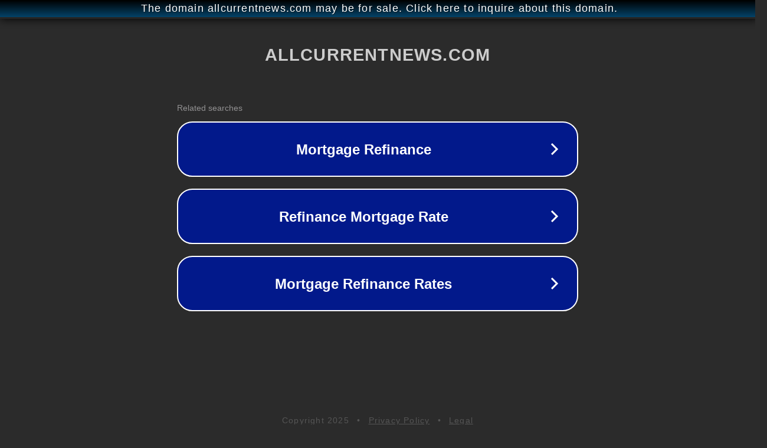

--- FILE ---
content_type: text/html; charset=utf-8
request_url: http://ww25.allcurrentnews.com/tag/no-hard-feelings-2023-movie-free-download-720p/?subid1=20240724-1600-1688-a3ea-dd89514d56c6
body_size: 1258
content:
<!doctype html>
<html data-adblockkey="MFwwDQYJKoZIhvcNAQEBBQADSwAwSAJBANDrp2lz7AOmADaN8tA50LsWcjLFyQFcb/P2Txc58oYOeILb3vBw7J6f4pamkAQVSQuqYsKx3YzdUHCvbVZvFUsCAwEAAQ==_LwBycYEveCEwWBITKrIxFUPMzhxNQeZoYplTdIgXBi4orbcmk6WpJXf/UbHVwdznyyhe6OA6QgDNPjPGo6+pEw==" lang="en" style="background: #2B2B2B;">
<head>
    <meta charset="utf-8">
    <meta name="viewport" content="width=device-width, initial-scale=1">
    <link rel="icon" href="[data-uri]">
    <link rel="preconnect" href="https://www.google.com" crossorigin>
</head>
<body>
<div id="target" style="opacity: 0"></div>
<script>window.park = "[base64]/[base64]";</script>
<script src="/bvXvqyPqC.js"></script>
</body>
</html>
